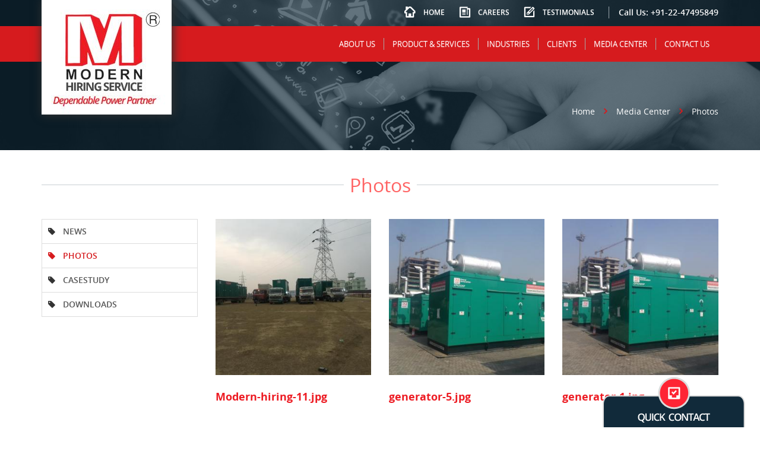

--- FILE ---
content_type: text/html; charset=UTF-8
request_url: https://www.modernhiring.com/photos/
body_size: 11003
content:
<!DOCTYPE html>
<html lang="en">
<head>
<meta http-equiv="X-UA-Compatible" content="IE=edge">
<meta name="viewport" content="width=device-width, initial-scale=1">
<meta http-equiv="Content-Type" content="text/html; charset=utf-8" />
<title>
Photos / Images - silent Power Generators, Diesel generator set</title>
<meta name="description" content="Photos / Images - Power Generators, Diesel generator set, silent generators"  />
<meta name="keywords" content="Power Generators images, Diesel generator set photo, silent generators images" />
<meta name="robots" content="INDEX,FOLLOW" />
<link rel="icon" href="https://www.modernhiring.com/favicon.ico" type="image/x-icon" />

<style type="text/css">
.sr-only,img{border:0}button,h2,h3,h4,input,textarea{color:inherit;font-family:inherit}.btn,.carousel-control,.inner-box{text-align:center}.btn,img{vertical-align:middle}html{font-family:sans-serif;font-size:10px}header,nav,section{display:block}a{background-color:transparent;text-decoration:none}.form-control,body{background-color:#fff}button,input,textarea{margin:0;font-style:inherit;font-variant:inherit;font-weight:inherit;color:inherit}button{overflow:visible;text-transform:none}button,html input[type=button]{-webkit-appearance:button}textarea{overflow:auto}@font-face{font-family:'Glyphicons Halflings';src:url(https://www.modernhiring.com/application/themes/modern_hiring/style/fonts/glyphicons-halflings-regular.eot?#iefix) format('embedded-opentype'),url(https://www.modernhiring.com/application/themes/modern_hiring/style/fonts/glyphicons-halflings-regular.woff2) format('woff2'),url(https://www.modernhiring.com/application/themes/modern_hiring/style/fonts/glyphicons-halflings-regular.woff) format('woff'),url(https://www.modernhiring.com/application/themes/modern_hiring/style/fonts/glyphicons-halflings-regular.ttf) format('truetype'),url(https://www.modernhiring.com/application/themes/modern_hiring/style/fonts/glyphicons-halflings-regular.svg#glyphicons_halflingsregular) format('svg')}.glyphicon{position:relative;top:1px;display:inline-block;font-family:'Glyphicons Halflings';font-style:normal;font-weight:400;line-height:1;-webkit-font-smoothing:antialiased}.glyphicon-chevron-left::before{content:'\e079'}.glyphicon-chevron-right::before{content:'\e080'}*,::after,::before{box-sizing:border-box}body{margin:0;font-size:14px;line-height:1.42857143;color:#333}button,input,textarea{font-size:inherit;line-height:inherit}.carousel-inner>.item>img,.img-responsive{display:block;max-width:100%;height:auto}.sr-only{position:absolute;width:1px;height:1px;padding:0;margin:-1px;overflow:hidden;clip:rect(0 0 0 0)}h2,h3,h4,ol,ul{margin-bottom:10px}h2,h3,h4{font-weight:500;line-height:1.1}h2,h3{margin-top:20px}h4{margin-top:10px}.page-header{border-bottom-width:1px;border-bottom-color:#eee}ol,ul{margin-top:0}.container{padding-right:15px;padding-left:15px;margin-right:auto;margin-left:auto}@media (min-width:768px){.container{width:750px}}@media (min-width:992px){.container{width:970px}}@media (min-width:1200px){.container{width:1170px}}.row{margin-right:-15px;margin-left:-15px}.col-lg-12,.col-lg-6,.col-md-12,.col-md-6,.col-sm-12,.col-sm-6,.col-xs-12,.col-xs-6{position:relative;min-height:1px;padding-right:15px;padding-left:15px}.btn,.form-control{padding:6px 12px;font-size:14px;line-height:1.42857143;background-image:none}.col-xs-12,.col-xs-6{float:left}.col-xs-12{width:100%}.col-xs-6{width:50%}@media (min-width:768px){.col-sm-12,.col-sm-6{float:left}.col-sm-12{width:100%}.col-sm-6{width:50%}}@media (min-width:992px){.col-md-12,.col-md-6{float:left}.col-md-12{width:100%}.col-md-6{width:50%}}@media (min-width:1200px){.col-lg-12,.col-lg-6{float:left}.col-lg-12{width:100%}.col-lg-6{width:50%}}.form-control{display:block;width:100%;height:34px;color:#555;border:1px solid #ccc;-webkit-box-shadow:rgba(0,0,0,.0745098) 0 1px 1px inset;box-shadow:rgba(0,0,0,.0745098) 0 1px 1px inset;border-radius:4px}.form-control::-webkit-input-placeholder{color:#999}textarea.form-control{height:auto}.form-group{margin-bottom:15px}.btn,.nav{margin-bottom:0}.btn{display:inline-block;font-weight:400;white-space:nowrap;border:1px solid transparent;border-radius:4px}.btn-sm{font-size:12px;line-height:1.5;border-radius:3px}.collapse{display:none}.nav>li,.nav>li>a{display:block;position:relative}.nav{padding-left:0;list-style:none}.nav>li>a{padding:10px 15px}.navbar{position:relative;min-height:50px;border:1px solid transparent}.navbar-collapse{padding-right:15px;padding-left:15px;overflow-x:visible;border-top-width:1px;border-top-style:solid;border-top-color:transparent;-webkit-box-shadow:rgba(255,255,255,.0980392) 0 1px 0 inset;box-shadow:rgba(255,255,255,.0980392) 0 1px 0 inset}@media (min-width:768px){.navbar{border-radius:4px}.navbar-header{float:left}.navbar-collapse{width:auto;border-top-width:0;-webkit-box-shadow:none;box-shadow:none}.navbar-collapse.collapse{padding-bottom:0;display:block!important;height:auto!important;overflow:visible!important}}.navbar-toggle{float:right;margin-top:8px;margin-right:15px;margin-bottom:8px;background-color:transparent;background-image:none;border:1px solid transparent;border-radius:4px}.navbar-toggle .icon-bar{display:block;width:22px;height:2px;border-radius:1px}.navbar-toggle .icon-bar+.icon-bar{margin-top:4px}.navbar-nav{margin:7.5px -15px}.navbar-nav>li>a{padding-top:10px;padding-bottom:10px;line-height:20px}@media (min-width:768px){.navbar-toggle{display:none}.navbar-nav{float:left;margin:0}.navbar-nav>li{float:left}.navbar-nav>li>a{padding-top:15px;padding-bottom:15px}}.carousel{position:relative}.carousel-inner{position:relative;width:100%;overflow:hidden}.carousel-inner>.item{position:relative;display:none}.carousel-inner>.item>img{line-height:1}@media not all,(-webkit-transform-3d){.carousel-inner>.item{-webkit-backface-visibility:hidden;-webkit-perspective:1000px}.carousel-inner>.item.active{left:0;-webkit-transform:translate3d(0,0,0)}}.carousel-inner>.active{display:block;left:0}.carousel-control{position:absolute;bottom:0;left:0;font-size:20px;color:#fff;opacity:.5}.carousel-control.left{background-image:linear-gradient(to right,rgba(0,0,0,.498039) 0,rgba(0,0,0,0) 100%);background-repeat:repeat no-repeat}.carousel-control.right{left:auto;background-image:linear-gradient(to right,rgba(0,0,0,0) 0,rgba(0,0,0,.498039) 100%);background-repeat:repeat no-repeat}#bs-example-navbar-collapse-0 ul li a,#bs-example-navbar-collapse-0 ul li+li a,#main-background,.inner-box{background-repeat:no-repeat no-repeat}.carousel-control .glyphicon-chevron-left,.carousel-control .glyphicon-chevron-right{position:absolute;top:50%;z-index:5;display:inline-block;margin-top:-10px}.carousel-control .glyphicon-chevron-left{left:50%;margin-left:-10px}.carousel-control .glyphicon-chevron-right{right:50%;margin-right:-10px}.carousel-indicators{position:absolute;bottom:10px;left:50%;z-index:15;width:60%;padding-left:0;margin-left:-30%;text-align:center;list-style:none}.carousel-indicators li{display:inline-block;text-indent:-999px;border:1px solid #fff;border-radius:10px}.carousel-indicators .active{width:12px;height:12px;margin:0;background-color:#fff}.carousel-caption{z-index:10;padding-top:20px;padding-bottom:20px;color:#fff}@media screen and (min-width:768px){.carousel-control .glyphicon-chevron-left,.carousel-control .glyphicon-chevron-right{width:30px;height:30px;margin-top:-15px;font-size:30px}.carousel-control .glyphicon-chevron-left{margin-left:-15px}.carousel-control .glyphicon-chevron-right{margin-right:-15px}.carousel-caption{right:20%;left:20%;padding-bottom:30px}.carousel-indicators{bottom:20px}}.container::after,.container::before,.nav::after,.nav::before,.navbar-collapse::after,.navbar-collapse::before,.navbar-header::after,.navbar-header::before,.navbar::after,.navbar::before,.row::after,.row::before{display:table;content:' '}.container::after,.nav::after,.navbar-collapse::after,.navbar-header::after,.navbar::after,.row::after{clear:both}.pull-right{float:right!important}.pull-left{float:left!important}@media (max-width:767px){.hidden-xs{display:none!important}}@media (max-width:991px) and (min-width:768px){.hidden-sm{display:none!important}}.btn-primary{color:#fff;text-shadow:rgba(0,0,0,.2) 0 -1px 0;-webkit-box-shadow:rgba(255,255,255,.14902) 0 1px 0 inset,rgba(0,0,0,.0745098) 0 1px 1px;box-shadow:rgba(255,255,255,.14902) 0 1px 0 inset,rgba(0,0,0,.0745098) 0 1px 1px;background-image:none;border-radius:0}.navbar-nav>li>a{text-shadow:rgba(255,255,255,.247059) 0 1px 0}@font-face{font-family:open_sansregular;src:url(https://www.modernhiring.com/application/themes/modern_hiring/style/fonts/opensans-regular-webfont.eot?#iefix) format('embedded-opentype'),url(https://www.modernhiring.com/application/themes/modern_hiring/style/fonts/opensans-regular-webfont.woff) format('woff'),url(https://www.modernhiring.com/application/themes/modern_hiring/style/fonts/opensans-regular-webfont.ttf) format('truetype'),url(https://www.modernhiring.com/application/themes/modern_hiring/style/fonts/opensans-regular-webfont.svg#open_sansregular) format('svg');font-weight:400;font-style:normal}@font-face{font-family:open_sanssemibold;src:url(https://www.modernhiring.com/application/themes/modern_hiring/style/fonts/opensans-semibold-webfont.eot?#iefix) format('embedded-opentype'),url(https://www.modernhiring.com/application/themes/modern_hiring/style/fonts/opensans-semibold-webfont.woff2) format('woff2'),url(https://www.modernhiring.com/application/themes/modern_hiring/style/fonts/opensans-semibold-webfont.woff) format('woff'),url(https://www.modernhiring.com/application/themes/modern_hiring/style/fonts/opensans-semibold-webfont.ttf) format('truetype'),url(https://www.modernhiring.com/application/themes/modern_hiring/style/fonts/opensans-semibold-webfont.svg#open_sanssemibold) format('svg');font-weight:400;font-style:normal}@font-face{font-family:open_sansbold;src:url(https://www.modernhiring.com/application/themes/modern_hiring/style/fonts/opensans-bold-webfont.eot?#iefix) format('embedded-opentype'),url(https://www.modernhiring.com/application/themes/modern_hiring/style/fonts/opensans-bold-webfont.woff2) format('woff2'),url(https://www.modernhiring.com/application/themes/modern_hiring/style/fonts/opensans-bold-webfont.woff) format('woff'),url(https://www.modernhiring.com/application/themes/modern_hiring/style/fonts/opensans-bold-webfont.ttf) format('truetype'),url(https://www.modernhiring.com/application/themes/modern_hiring/style/fonts/opensans-bold-webfont.svg#open_sansbold) format('svg');font-weight:400;font-style:normal}body{font-family:open_sansregular}h2{font-size:26px}h3{font-size:24px}p{margin:0 0 10px}.mar_b_10{margin-bottom:10px}.page-header{border-bottom-style:none;margin:0;padding-bottom:0}a.logo{position:absolute;left:15px;z-index:99;box-shadow:#333 2px 0 15px 1px}.top-contact{margin-top:13px;margin-bottom:0}.top-contact a,.top-contact h3{font-family:open_sanssemibold;color:#fff;font-size:14px;margin:0}#bs-example-navbar-collapse-0{margin-top:10px}.navbar.pull-right.topmenu{min-height:44px}#bs-example-navbar-collapse-0 ul li a{color:#fff;font-family:open_sanssemibold;font-size:12px;text-transform:uppercase;padding:0 24px 0 32px;background-image:url(https://www.modernhiring.com/application/themes/modern_hiring/style/images/home-icon.png);background-position:0 0}#bs-example-navbar-collapse-0 ul li+li a{background-image:url(https://www.modernhiring.com/application/themes/modern_hiring/style/images/career_top.png);background-position:0 0}#bs-example-navbar-collapse-0 ul li+li+li a{background-image:url(https://www.modernhiring.com/application/themes/modern_hiring/style/images/rfi.png);background-position:0 0;background-repeat:no-repeat no-repeat}#bs-example-navbar-collapse-0 ul li:last-child{border-right-width:1px;border-right-style:solid;border-right-color:#9ca6ad}#main-background{background-image:url(https://www.modernhiring.com/application/themes/modern_hiring/style/images/modern-background.jpg);background-color:#0d1e28;z-index:99;background-position:50% 0;position:relative;top:0;margin:0}#main-header{z-index:999;position:absolute;top:0;width:100%}#main-header .container,.featured-product .featured_inner,.immediate-box{position:relative}#main-background .carousel-indicators{bottom:21%}.carousel{top:0;left:0;margin:0}.immediate-box{display:block;width:100%;z-index:999;left:0;margin-top:-160px}.inner-box{padding:10px 10px 10px 0;background-image:url(https://www.modernhiring.com/application/themes/modern_hiring/style/images/content-back-img.jpg);background-size:cover;border:1px solid #e5e3e1;background-position:50% 50%}.inner-box h2{margin-top:17px;margin-bottom:13px}.inner-box h3,.inner-box h4{color:#112a3a;font-family:open_sansbold;font-size:19px;line-height:19px}.button,.page-header h2{text-align:center;font-family:open_sanssemibold}.page-header h2{background-image:url(https://www.modernhiring.com/application/themes/modern_hiring/style/images/back-line.jpg);background-attachment:scroll;background-color:rgba(0,0,0,0);font-size:28px;display:inline-block;margin-top:35px;margin-bottom:35px;padding:0;width:100%;background-position:0 50%;background-repeat:repeat no-repeat}#homeevent,.button,.page-header span{background-color:#fff}#homeproduct h2 a,.button{display:block}.page-header span{text-align:center;padding:0 10px}a,h2{color:#ff6464}.button{border:2px solid #839098;color:#e02121;margin:1px auto;padding:6px;width:105px}#homenews .item h2{font-size:15px;font-family:open_sansbold;line-height:18px;margin:10px 0 5px}#homenews .item h2 a{font-weight:400;color:#4b5b6d;text-transform:uppercase;line-height:21px}#homenews .item img{border:1px solid #eee}#homenews .description p{color:#252626;font-size:14px}#homeproduct .item h2{border:1px solid #dbdbdb;padding:5px;margin:0 0 7px;font-family:open_sanssemibold}#homeproduct .item h2 a{color:#252626;font-size:15px;padding:8px 20px 8px 40px;background-image:url(https://www.modernhiring.com/application/themes/modern_hiring/style/images/industries-icon.png);background-position:10px 10px;background-repeat:no-repeat no-repeat}.description p,p{color:#000;text-align:left}#homeevent{padding:43px 0;border:1px solid #dbdbdb;margin-bottom:60px}.featured-product .featured_inner .image{border:1px solid #ccc}.featured-product .featured_inner .featuredcaption{position:absolute;top:0;left:0;bottom:0;width:100%;height:100%;overflow:hidden;z-index:9}.featured-product .featured_inner .featuredcaption::after{content:' ';position:absolute;width:0;height:0;border-top-width:329px;border-top-style:solid;border-top-color:transparent;border-bottom-width:0;border-bottom-style:solid;border-bottom-color:transparent;border-left-width:470px;border-left-style:solid;border-left-color:#d81d1f;margin-top:-66px}#homefeatured-product{padding-bottom:40px}.feedbackbox{bottom:0;display:inline-block;position:fixed;width:230px;right:35px;z-index:9999}.feedbackbox a{display:block;outline:0;padding-top:15px}.feedbackboxinner{background-image:none;background-attachment:scroll;background-color:#ddd;display:none;padding:20px 5px;text-align:left;width:239px;clear:both;overflow:hidden;background-position:0 0;background-repeat:repeat repeat;border-radius:0}.feedbackboxinner .form-control{border:1px solid #ddd;border-radius:0}.feedbackboxinner .btn-primary{background-color:#af1733;border-color:#af1733}.feedbackboxinner .form-group{margin-bottom:10px}.btn-primary{background-color:#ed1b23;border-color:#ed1b23}.description p{font-family:open_sansregular;font-size:14px}h2 a{color:#ed1b23;font-family:open_sansbold;font-size:18px}p{font-family:open_sansregular;font-size:14px;line-height:20px;margin-top:10px}.btn-sm{padding:7px 50px;font-family:open_sansbold;text-shadow:none;text-transform:uppercase;font-style:normal}.image{border:1px solid #ccc}.featured-image{background-image:url(https://www.modernhiring.com/application/themes/modern_hiring/style/images/featured-img.png);position:absolute;top:16%;left:20px;height:30px;width:30px;z-index:9;background-repeat:no-repeat no-repeat}.carousel-indicators li,.header-menu,.navbar-toggle,.simple-menu,.simple-menu .navbar-collapse{position:relative}.header-menu,.simple-menu .navbar-toggle{background-image:none;background-attachment:scroll;background-position:0 0;background-repeat:repeat repeat}h4{color:#ff6464;font-size:20px}.header-menu{background-color:#d61b1e;clear:both;padding:0;top:0;width:100%}.carousel-indicators li.active::after,.carousel-indicators li::after{content:' ';text-align:center;left:2px;top:2px}.simple-menu{z-index:99;border:0;margin:20px 0}.simple-menu .navbar-toggle{background-color:transparent}.simple-menu .navbar-nav>li{padding:0 14px;border-right-width:1px;border-right-style:solid;border-right-color:#a9a9a9}.simple-menu .navbar-nav>li:last-child{border:0;padding-right:0}.simple-menu .navbar-nav>li>a{color:#fff;font-size:13px;font-weight:400;text-transform:uppercase;padding:0}@media (max-width:991px){.simple-menu .navbar-header{float:none}.simple-menu .navbar-toggle{display:block}.simple-menu .navbar-collapse.collapse{display:none!important}#bs-example-navbar-collapse-2{margin:0 -15px;background-color:#e5e5e5}.simple-menu .navbar-nav{margin:0;float:none!important}.simple-menu .navbar-nav>li{float:none;padding:0;z-index:9998}.simple-menu .navbar-nav>li>a{padding:5px 15px;font-size:14px;color:#7b0d0e;border-bottom-width:1px;border-bottom-style:solid;border-bottom-color:#7b0d0e}.simple-menu .navbar-header{padding:0}.simple-menu .navbar-collapse{padding-left:0!important;padding-right:0!important}.simple-menu .navbar-nav>li a{border-bottom-width:1px;border-bottom-style:solid;border-bottom-color:#7b0d0e;text-transform:capitalize}}@media (min-width:992px){.simple-menu .navbar-nav{float:right}.simple-menu .navbar-collapse{padding:0}}.navbar-toggle{padding:0;font-size:18px}@media (max-width:991px) and (min-width:767px){.simple-menu .navbar-toggle{margin-right:0}}.navbar-toggle .icon-bar{background-color:#fff}.simple-menu .navbar-toggle{position:relative;padding:0;font-size:18px;margin-right:0;color:#fff;margin-top:6px;margin-bottom:22px}@media (max-width:991px){body{padding-top:0}a.logo{display:inline-block;float:none;text-align:center;width:100px}a.logo img{width:100%;height:auto}}.topbar-v1{padding:0}.carousel-inner,.carousel-inner>.item{height:100%}.carousel-inner>.item>img{text-align:center;display:block;margin:0 auto}.carousel-indicators li{background-color:#000;width:18px;height:18px;margin:1px}.carousel-indicators li::after{position:absolute;background-color:#b1b1b1;width:12px;height:12px;border:2px solid #000;border-radius:6px}.carousel-indicators li.active{background-color:#ff6464;border:1px solid #000;width:18px;height:18px;margin:0 1px}.carousel-indicators li.active::after{position:absolute;background-color:#ff6464;width:12px;height:12px;border:2px solid #000;border-radius:6px}.carousel-caption{bottom:40px;padding:0;text-shadow:none;background-color:transparent!important}.carousel-control{width:80px;height:80px;background-color:transparent;top:50%;margin-top:-40px;background-image:none!important;z-index:11;text-shadow:none}.carousel-caption{text-align:left;position:absolute;top:35%;left:0;right:0;height:auto!important}.carousel-caption .caption_inner{background-color:#112a3a;width:100%;height:100%;display:block;overflow:hidden;padding:25px}.carousel-caption h2,.carousel-caption h3{background-color:transparent;display:inline-block;float:left;margin:0;text-transform:uppercase;line-height:45px;background-position:initial initial;background-repeat:initial initial;clear:both}.carousel-caption h2{padding:10px 10px 0;font-size:36px;color:#fff}.carousel-caption h3{font-family:open_sansbold;padding:0 10px 10px;font-weight:700;font-size:38px;color:#ff6464}.carousel-control.left{left:0}.carousel-control.right{right:0}.navbar{margin-bottom:0}@media (max-width:1024px){.carousel-caption h2,.carousel-caption h3{font-size:21px;line-height:26px}#main-background .carousel-indicators{bottom:24%}}@media (max-width:768px){.carousel-caption h2,.carousel-caption h3{display:inline-block;clear:both;padding:8px;float:left}.carousel-caption h2{word-break:break-all}.carousel-control,.top-contact{display:none}#main-header{z-index:999;position:relative;top:0;width:100%}#main-background{height:auto;margin-bottom:0;margin-top:6px;z-index:999}.immediate-box{margin-bottom:0;position:static}.inner-box h3,.inner-box h4{font-size:14px}.inner-box{padding:10px}#main-background .carousel-inner{top:0}#main-background .carousel-indicators{bottom:0}.page-header h2{font-size:18px}.featured-product .featured_inner .image{margin-bottom:15px}#homeevent .item img{padding:0;margin-bottom:-15px}.header-menu{background-image:none;background-attachment:scroll;background-color:#d61b1e;clear:both;padding:0;position:relative;top:0;width:100%;margin-top:-1px;background-position:0 0;background-repeat:repeat repeat}#main-background .carousel-inner,.immediate-box{margin-top:0}.simple-menu .navbar-toggle{margin-right:0;color:#000}.simple-menu .navbar-header{padding:12px}#bs-example-navbar-collapse-2{margin:0}.featured-image{top:20%;left:10px;display:none}.simple-menu{z-index:9}#homefeatured-product{padding-bottom:20px}}@media (max-width:480px){.carousel-caption{top:25%}.carousel-caption .caption_inner{padding:0}.carousel-caption h2,.carousel-caption h3{font-size:14px;line-height:19px;padding:2px}}@media (max-width:360px){.carousel-caption{top:25%}.carousel-caption .caption_inner{padding:0}.carousel-caption h2,.carousel-caption h3{font-size:10px;line-height:15px}.carousel-indicators li{background-color:#000;width:12px;height:12px;position:relative;margin:1px}.carousel-indicators li.active{background-color:#ff6464;border:1px solid #000;width:12px;height:12px;margin:0 1px}.carousel-indicators li.active::after,.carousel-indicators li::after{content:' ';position:absolute;text-align:center;left:2px;top:2px;width:6px;height:6px}.carousel-indicators li.active::after{background-color:#ff6464;border:2px solid #000;border-radius:6px}.carousel-indicators li::after{background-color:#b1b1b1;border:2px solid #000;border-radius:6px}}.hvr-underline-from-center{display:inline-block;vertical-align:middle;-webkit-transform:translateZ(0);box-shadow:transparent 0 0 1px;-webkit-backface-visibility:hidden;position:relative;overflow:hidden}.hvr-underline-from-center::before{content:'';position:absolute;z-index:-1;left:50%;right:50%;bottom:0;background-color:#fff;height:2px;background-position:initial initial;background-repeat:initial initial}.carousel,.carousel-caption{background-color:rgba(0,0,0,0);overflow:hidden}.carousel{clear:both}.owl-carousel{display:none;width:100%;position:relative;z-index:1}</style>

<script type="text/javascript">var SITEROOT = 'https://www.modernhiring.com/';var aActiveLanguageUrl = 'en';</script>
</head>
<body>
<header id="main-header">
	<div class="topbar-v1">
    	<div class="container">
    		<div class="row">
            <div class="col-lg-12 col-md-12 col-sm-12 col-xs-12">
 						<a class="logo" href="https://www.modernhiring.com/"><img alt="sitelogo" class="img-responsive" src="https://www.modernhiring.com/media/logo.jpg" /></a>            	<div class="pull-right">
						<div class="top-contact pull-right">
<h3>Call Us: <a href="tel:+912247495849" onclick="ga(&#039;send&#039;, &#039;event&#039;, { eventCategory: &#039;header_8080809310_click&#039;, eventAction: &#039;Click&#039;, eventLabel: &#039;header_8080809310_click&#039;, eventValue: 170});">+91-22-47495849 </a></h3>
</div>
<nav class="navbar pull-right topmenu hidden-sm hidden-xs" ><div class="navbar-collapse" id="bs-example-navbar-collapse-0"><ul class="nav navbar-nav"><li ><a href="https://www.modernhiring.com/"   >Home</a></li><li ><a href="https://www.modernhiring.com/why-modern-hiring/"   >Careers</a></li><li ><a href="https://www.modernhiring.com/testimonials/"   >Testimonials</a></li></ul></div></nav>                </div>
                </div>
    		</div>
    	</div>
    </div>
    <div class="header-menu">
             <div class="container">
            	<div class="row">
                <div class="col-lg-12 col-md-12 col-sm-12 col-xs-12">
                    
<nav id="mainNav" class="simple-menu" >
  <div class="navbar-header">
    <button type="button" class="navbar-toggle" data-toggle="collapse" data-target="#bs-example-navbar-collapse-2"> <span class="sr-only">MenuE1</span> <span class="icon-bar"></span> <span class="icon-bar"></span> <span class="icon-bar"></span> </button>
  </div>
  <div class="collapse navbar-collapse navbar-responsive-collapse" id="bs-example-navbar-collapse-2">
    
<ul class="nav navbar-nav">
    <li ><a href="https://www.modernhiring.com/overview/"   >About Us</a>      </li>
    <li ><a href="https://www.modernhiring.com/product-services/"   >Product & Services</a>      </li>
    <li ><a href="https://www.modernhiring.com/industries/"   >Industries</a>      </li>
    <li ><a href="https://www.modernhiring.com/clients/"   >Clients</a>      </li>
    <li ><a href="https://www.modernhiring.com/news/"   >Media Center</a>      </li>
    <li class="dropdown"><a href="https://www.modernhiring.com/contact-us/"    class="dropdown-toggle ">Contact Us</a><span  data-toggle="dropdown" class="dropicon" > </span>        <ul class="dropdown-menu">
            <li class=""><a  href="https://www.modernhiring.com/pune-contact-us/"  >
                Pune</a>
                              </li>
            <li class=""><a  href="https://www.modernhiring.com/mumbai-contact-us/"  >
                Mumbai</a>
                              </li>
            <li class=""><a  href="https://www.modernhiring.com/chennai-contact-us/"  >
                Chennai</a>
                              </li>
            <li class=""><a  href="https://www.modernhiring.com/delhi-contact-us/"  >
                Delhi</a>
                              </li>
            <li class=""><a  href="https://www.modernhiring.com/goa-contact-us/"  >
                Goa</a>
                              </li>
            <li class=""><a  href="https://www.modernhiring.com/bangalore-contact-us/"  >
                Bangalore</a>
                              </li>
            <li class=""><a  href="https://www.modernhiring.com/kochin-contact-us/"  >
                Kochin</a>
                              </li>
            <li class=""><a  href="https://www.modernhiring.com/visakhapatnam-contact-us/"  >
                Visakhapatnam</a>
                              </li>
            <li class=""><a  href="https://www.modernhiring.com/hyderabad-contact-us/"  >
                Hyderabad</a>
                              </li>
            <li class=""><a  href="https://www.modernhiring.com/raipur-contact-us/"  >
                Raipur</a>
                              </li>
            <li class=""><a  href="https://www.modernhiring.com/nagpur-contact-us/"  >
                Nagpur</a>
                              </li>
            <li class=""><a  href="https://www.modernhiring.com/indore-contact-us/"  >
                Indore</a>
                              </li>
            <li class=""><a  href="https://www.modernhiring.com/lucknow-contact-us/"  >
                Lucknow</a>
                              </li>
            <li class=""><a  href="https://www.modernhiring.com/guwahati-contact-us/"  >
                Guwahati</a>
                              </li>
            <li class=""><a  href="https://www.modernhiring.com/kolkata-contact-us/"  >
                Kolkata</a>
                              </li>
            <li class=""><a  href="https://www.modernhiring.com/bhubaneshwar-contact-us/"  >
                Bhubaneshwar</a>
                              </li>
            <li class=""><a  href="https://www.modernhiring.com/ahmedabad-contact-us/"  >
                Ahmedabad</a>
                              </li>
          </ul>
      </li>
  </ul>
  </div>
</nav>
                </div>
                </div>
         </div>  
    </div>
</header>
<div class="container-fluid">
  <div class="row">
       <div class="inner-back-image"><div id="10_3" class="carousel slide" data-ride="carousel" data-interval="1000">
    <div class="carousel-inner" role="listbox">            <div class="item active"> <img alt="Banner1"  title="Banner1" src="https://www.modernhiring.com/media/mediacenter.jpg"  width="1500" height="300"/>
                              </div>
          </div>
  </div>
</div>
  </div>
  </div>
<div class="container">
<div class="row">
 	<div class="col-xs-12 col-sm-12 col-md-12 col-lg-12">
      <div class="breadcrumb"><li><a href="https://www.modernhiring.com/">Home</a></li><li><a href="https://www.modernhiring.com/center/">Media Center</a></li><li class='act1'><a href="https://www.modernhiring.com/photos/">Photos</a></li></div>    </div>	
   <div class="col-xs-12 col-sm-12 col-md-12 col-lg-12">
    <div class="page-header"><h1><span>Photos</span></h1></div>
	</div>
  	 
    <div class="col-xs-12 col-sm-3 col-md-3 col-lg-3">	
	  <!--<h2>Media Center</h2>-->
      
   <div class="row">
   	<div class="col-xs-12 col-sm-12 col-md-12 col-lg-12">
      <div class="about-sidelist pad_l_0">
	  <div class="list-group">					<a href="https://www.modernhiring.com/news/" class="list-group-item ">
					 News</a>					<a href="https://www.modernhiring.com/photos/" class="list-group-item active">
					 Photos</a>					<a href="https://www.modernhiring.com/casestudy/" class="list-group-item ">
					 Casestudy</a>					<a href="https://www.modernhiring.com/downloads/" class="list-group-item ">
					 Downloads</a>	</div>
    </div>
	</div>
   </div>
	
	</div>
		 
    <div class="col-xs-12 col-sm-9 col-md-9 col-lg-9"><div class="row">
	<div class="col-sm-12 col-md-12 col-lg-12">
		<div  id="Thumbnail">	
					<div class="row">
		<div class="col-sm-4 col-md-4 col-lg-4 mar_b_30">
					 <a href="https://www.modernhiring.com/media/cache/Modern-hiring-11_1500x1000.jpg" title="Modern-hiring-11.jpg"><img  src="https://www.modernhiring.com/media/cache/Modern-hiring-11_324x324.jpg"  alt="Modern-hiring-11.jpg"  title="Modern-hiring-11.jpg"  width="324" height="324"  class="img-responsive"/>

					</a><h2><a href="https://www.modernhiring.com/media/cache/Modern-hiring-11_1500x1000.jpg" title="Modern-hiring-11.jpg">Modern-hiring-11.jpg</a></h2>
			</div>
            			
			
		<div class="col-sm-4 col-md-4 col-lg-4 mar_b_30">
					 <a href="https://www.modernhiring.com/media/cache/generator-5_1500x1000.jpg" title="generator-5.jpg"><img  src="https://www.modernhiring.com/media/cache/generator-5_324x324.jpg"  alt="generator-5.jpg"  title="generator-5.jpg"  width="324" height="324"  class="img-responsive"/>

					</a><h2><a href="https://www.modernhiring.com/media/cache/generator-5_1500x1000.jpg" title="generator-5.jpg">generator-5.jpg</a></h2>
			</div>
            			
			
		<div class="col-sm-4 col-md-4 col-lg-4 mar_b_30">
					 <a href="https://www.modernhiring.com/media/cache/generator-1_1500x1000.jpg" title="generator-1.jpg"><img  src="https://www.modernhiring.com/media/cache/generator-1_324x324.jpg"  alt="generator-1.jpg"  title="generator-1.jpg"  width="324" height="324"  class="img-responsive"/>

					</a><h2><a href="https://www.modernhiring.com/media/cache/generator-1_1500x1000.jpg" title="generator-1.jpg">generator-1.jpg</a></h2>
			</div>
            <div class='col-sm-12'></div>			
			
		<div class="col-sm-4 col-md-4 col-lg-4 mar_b_30">
					 <a href="https://www.modernhiring.com/media/cache/generator-2_1500x1000.jpg" title="generator-2.jpg"><img  src="https://www.modernhiring.com/media/cache/generator-2_324x324.jpg"  alt="generator-2.jpg"  title="generator-2.jpg"  width="324" height="324"  class="img-responsive"/>

					</a><h2><a href="https://www.modernhiring.com/media/cache/generator-2_1500x1000.jpg" title="generator-2.jpg">generator-2.jpg</a></h2>
			</div>
            			
			
		<div class="col-sm-4 col-md-4 col-lg-4 mar_b_30">
					 <a href="https://www.modernhiring.com/media/cache/generator-4_1500x1000.jpg" title="generator-4.jpg"><img  src="https://www.modernhiring.com/media/cache/generator-4_324x324.jpg"  alt="generator-4.jpg"  title="generator-4.jpg"  width="324" height="324"  class="img-responsive"/>

					</a><h2><a href="https://www.modernhiring.com/media/cache/generator-4_1500x1000.jpg" title="generator-4.jpg">generator-4.jpg</a></h2>
			</div>
            			
			
		<div class="col-sm-4 col-md-4 col-lg-4 mar_b_30">
					 <a href="https://www.modernhiring.com/media/cache/Diesel-generator-16_1500x1000.jpg" title="Diesel-generator-16.jpg"><img  src="https://www.modernhiring.com/media/cache/Diesel-generator-16_324x324.jpg"  alt="Diesel-generator-16.jpg"  title="Diesel-generator-16.jpg"  width="324" height="324"  class="img-responsive"/>

					</a><h2><a href="https://www.modernhiring.com/media/cache/Diesel-generator-16_1500x1000.jpg" title="Diesel-generator-16.jpg">Diesel-generator-16.jpg</a></h2>
			</div>
            <div class='col-sm-12'></div>			
			
		<div class="col-sm-4 col-md-4 col-lg-4 mar_b_30">
					 <a href="https://www.modernhiring.com/media/cache/DG-rental_1500x1000.jpg" title="DG-rental.jpg"><img  src="https://www.modernhiring.com/media/cache/DG-rental_324x324.jpg"  alt="DG-rental.jpg"  title="DG-rental.jpg"  width="324" height="324"  class="img-responsive"/>

					</a><h2><a href="https://www.modernhiring.com/media/cache/DG-rental_1500x1000.jpg" title="DG-rental.jpg">DG-rental.jpg</a></h2>
			</div>
            			
			
		<div class="col-sm-4 col-md-4 col-lg-4 mar_b_30">
					 <a href="https://www.modernhiring.com/media/cache/generator-3_1500x1000.jpg" title="generator-3.jpg"><img  src="https://www.modernhiring.com/media/cache/generator-3_324x324.jpg"  alt="generator-3.jpg"  title="generator-3.jpg"  width="324" height="324"  class="img-responsive"/>

					</a><h2><a href="https://www.modernhiring.com/media/cache/generator-3_1500x1000.jpg" title="generator-3.jpg">generator-3.jpg</a></h2>
			</div>
            			
			
		<div class="col-sm-4 col-md-4 col-lg-4 mar_b_30">
					 <a href="https://www.modernhiring.com/media/cache/250kva_DG_rental_1500x1000.jpg" title="250kva_DG_rental.jpg"><img  src="https://www.modernhiring.com/media/cache/250kva_DG_rental_324x324.jpg"  alt="250kva_DG_rental.jpg"  title="250kva_DG_rental.jpg"  width="324" height="324"  class="img-responsive"/>

					</a><h2><a href="https://www.modernhiring.com/media/cache/250kva_DG_rental_1500x1000.jpg" title="250kva_DG_rental.jpg">250kva_DG_rental.jpg</a></h2>
			</div>
            <div class='col-sm-12'></div>			
			
		<div class="col-sm-4 col-md-4 col-lg-4 mar_b_30">
					 <a href="https://www.modernhiring.com/media/cache/Power-rental_1500x1000.jpg" title="Power-rental.jpg"><img  src="https://www.modernhiring.com/media/cache/Power-rental_324x324.jpg"  alt="Power-rental.jpg"  title="Power-rental.jpg"  width="324" height="324"  class="img-responsive"/>

					</a><h2><a href="https://www.modernhiring.com/media/cache/Power-rental_1500x1000.jpg" title="Power-rental.jpg">Power-rental.jpg</a></h2>
			</div>
            			
			
		<div class="col-sm-4 col-md-4 col-lg-4 mar_b_30">
					 <a href="https://www.modernhiring.com/media/cache/Diesel-generator-15_1500x1000.jpg" title="Diesel-generator-15.jpg"><img  src="https://www.modernhiring.com/media/cache/Diesel-generator-15_324x324.jpg"  alt="Diesel-generator-15.jpg"  title="Diesel-generator-15.jpg"  width="324" height="324"  class="img-responsive"/>

					</a><h2><a href="https://www.modernhiring.com/media/cache/Diesel-generator-15_1500x1000.jpg" title="Diesel-generator-15.jpg">Diesel-generator-15.jpg</a></h2>
			</div>
            			
			
		<div class="col-sm-4 col-md-4 col-lg-4 mar_b_30">
					 <a href="https://www.modernhiring.com/media/cache/3MW-415-event-power_1500x1000.jpg" title="3MW - 415 Event Power"><img  src="https://www.modernhiring.com/media/cache/3MW-415-event-power_324x324.jpg"  alt="3MW - 415 Event Power"  title="3MW - 415 Event Power"  width="324" height="324"  class="img-responsive"/>

					</a><h2><a href="https://www.modernhiring.com/media/cache/3MW-415-event-power_1500x1000.jpg" title="3MW - 415 Event Power">3MW - 415 Event Power</a></h2>
			</div>
            <div class='col-sm-12'></div>			
			
		<div class="col-sm-4 col-md-4 col-lg-4 mar_b_30">
					 <a href="https://www.modernhiring.com/media/cache/50Hz_DG_rental__1500x1000.jpg" title="50Hz_DG_rental_.jpg"><img  src="https://www.modernhiring.com/media/cache/50Hz_DG_rental__324x324.jpg"  alt="50Hz_DG_rental_.jpg"  title="50Hz_DG_rental_.jpg"  width="324" height="324"  class="img-responsive"/>

					</a><h2><a href="https://www.modernhiring.com/media/cache/50Hz_DG_rental__1500x1000.jpg" title="50Hz_DG_rental_.jpg">50Hz_DG_rental_.jpg</a></h2>
			</div>
            			
			
		<div class="col-sm-4 col-md-4 col-lg-4 mar_b_30">
					 <a href="https://www.modernhiring.com/media/cache/Diesel-generator-20_1500x1000.jpg" title="Diesel-generator-20.jpg"><img  src="https://www.modernhiring.com/media/cache/Diesel-generator-20_324x324.jpg"  alt="Diesel-generator-20.jpg"  title="Diesel-generator-20.jpg"  width="324" height="324"  class="img-responsive"/>

					</a><h2><a href="https://www.modernhiring.com/media/cache/Diesel-generator-20_1500x1000.jpg" title="Diesel-generator-20.jpg">Diesel-generator-20.jpg</a></h2>
			</div>
            			
			
		<div class="col-sm-4 col-md-4 col-lg-4 mar_b_30">
					 <a href="https://www.modernhiring.com/media/cache/Diesel-generator-18_1500x1000.jpg" title="Diesel-generator-18.jpg"><img  src="https://www.modernhiring.com/media/cache/Diesel-generator-18_324x324.jpg"  alt="Diesel-generator-18.jpg"  title="Diesel-generator-18.jpg"  width="324" height="324"  class="img-responsive"/>

					</a><h2><a href="https://www.modernhiring.com/media/cache/Diesel-generator-18_1500x1000.jpg" title="Diesel-generator-18.jpg">Diesel-generator-18.jpg</a></h2>
			</div>
            <div class='col-sm-12'></div>			
			
		<div class="col-sm-4 col-md-4 col-lg-4 mar_b_30">
					 <a href="https://www.modernhiring.com/media/cache/event_rental-125kva_1500x1000.jpg" title="Event Rental 125kVA"><img  src="https://www.modernhiring.com/media/cache/event_rental-125kva_324x324.jpg"  alt="Event Rental 125kVA"  title="Event Rental 125kVA"  width="324" height="324"  class="img-responsive"/>

					</a><h2><a href="https://www.modernhiring.com/media/cache/event_rental-125kva_1500x1000.jpg" title="Event Rental 125kVA">Event Rental 125kVA</a></h2>
			</div>
            			
			
		<div class="col-sm-4 col-md-4 col-lg-4 mar_b_30">
					 <a href="https://www.modernhiring.com/media/cache/Diesel-generator-17_1500x1000.jpg" title="Diesel-generator-17.jpg"><img  src="https://www.modernhiring.com/media/cache/Diesel-generator-17_324x324.jpg"  alt="Diesel-generator-17.jpg"  title="Diesel-generator-17.jpg"  width="324" height="324"  class="img-responsive"/>

					</a><h2><a href="https://www.modernhiring.com/media/cache/Diesel-generator-17_1500x1000.jpg" title="Diesel-generator-17.jpg">Diesel-generator-17.jpg</a></h2>
			</div>
            			
			
		<div class="col-sm-4 col-md-4 col-lg-4 mar_b_30">
					 <a href="https://www.modernhiring.com/media/cache/Diesel-generator-14_1500x1000.jpg" title="Diesel-generator-14.jpg"><img  src="https://www.modernhiring.com/media/cache/Diesel-generator-14_324x324.jpg"  alt="Diesel-generator-14.jpg"  title="Diesel-generator-14.jpg"  width="324" height="324"  class="img-responsive"/>

					</a><h2><a href="https://www.modernhiring.com/media/cache/Diesel-generator-14_1500x1000.jpg" title="Diesel-generator-14.jpg">Diesel-generator-14.jpg</a></h2>
			</div>
            <div class='col-sm-12'></div>			
			
		<div class="col-sm-4 col-md-4 col-lg-4 mar_b_30">
					 <a href="https://www.modernhiring.com/media/cache/Diesel-generator-13_1500x1000.jpg" title="Diesel-generator-13.jpg"><img  src="https://www.modernhiring.com/media/cache/Diesel-generator-13_324x324.jpg"  alt="Diesel-generator-13.jpg"  title="Diesel-generator-13.jpg"  width="324" height="324"  class="img-responsive"/>

					</a><h2><a href="https://www.modernhiring.com/media/cache/Diesel-generator-13_1500x1000.jpg" title="Diesel-generator-13.jpg">Diesel-generator-13.jpg</a></h2>
			</div>
            			
			
		<div class="col-sm-4 col-md-4 col-lg-4 mar_b_30">
					 <a href="https://www.modernhiring.com/media/cache/6.3MVA-Transformer-31_1500x1000.jpg" title="6.3MVA Transformer Rental"><img  src="https://www.modernhiring.com/media/cache/6.3MVA-Transformer-31_324x324.jpg"  alt="6.3MVA Transformer Rental"  title="6.3MVA Transformer Rental"  width="324" height="324"  class="img-responsive"/>

					</a><h2><a href="https://www.modernhiring.com/media/cache/6.3MVA-Transformer-31_1500x1000.jpg" title="6.3MVA Transformer Rental">6.3MVA Transformer Rental</a></h2>
			</div>
            			
			
		<div class="col-sm-4 col-md-4 col-lg-4 mar_b_30">
					 <a href="https://www.modernhiring.com/media/cache/Diesel-generator-2_1500x1000.jpg" title="Diesel-generator-2.jpg"><img  src="https://www.modernhiring.com/media/cache/Diesel-generator-2_324x324.jpg"  alt="Diesel-generator-2.jpg"  title="Diesel-generator-2.jpg"  width="324" height="324"  class="img-responsive"/>

					</a><h2><a href="https://www.modernhiring.com/media/cache/Diesel-generator-2_1500x1000.jpg" title="Diesel-generator-2.jpg">Diesel-generator-2.jpg</a></h2>
			</div>
            <div class='col-sm-12'></div>			
			
		<div class="col-sm-4 col-md-4 col-lg-4 mar_b_30">
					 <a href="https://www.modernhiring.com/media/cache/Diesel-generator-12_1500x1000.jpg" title="Diesel-generator-12.jpg"><img  src="https://www.modernhiring.com/media/cache/Diesel-generator-12_324x324.jpg"  alt="Diesel-generator-12.jpg"  title="Diesel-generator-12.jpg"  width="324" height="324"  class="img-responsive"/>

					</a><h2><a href="https://www.modernhiring.com/media/cache/Diesel-generator-12_1500x1000.jpg" title="Diesel-generator-12.jpg">Diesel-generator-12.jpg</a></h2>
			</div>
            			
			
		<div class="col-sm-4 col-md-4 col-lg-4 mar_b_30">
					 <a href="https://www.modernhiring.com/media/cache/Diesel-generator-1_1500x1000.jpg" title="Diesel-generator-1.jpg"><img  src="https://www.modernhiring.com/media/cache/Diesel-generator-1_324x324.jpg"  alt="Diesel-generator-1.jpg"  title="Diesel-generator-1.jpg"  width="324" height="324"  class="img-responsive"/>

					</a><h2><a href="https://www.modernhiring.com/media/cache/Diesel-generator-1_1500x1000.jpg" title="Diesel-generator-1.jpg">Diesel-generator-1.jpg</a></h2>
			</div>
            			
			
		<div class="col-sm-4 col-md-4 col-lg-4 mar_b_30">
					 <a href="https://www.modernhiring.com/media/cache/Diesel-generator-10_1500x1000.jpg" title="Diesel-generator-10.jpg"><img  src="https://www.modernhiring.com/media/cache/Diesel-generator-10_324x324.jpg"  alt="Diesel-generator-10.jpg"  title="Diesel-generator-10.jpg"  width="324" height="324"  class="img-responsive"/>

					</a><h2><a href="https://www.modernhiring.com/media/cache/Diesel-generator-10_1500x1000.jpg" title="Diesel-generator-10.jpg">Diesel-generator-10.jpg</a></h2>
			</div>
            <div class='col-sm-12'></div>			
			
		<div class="col-sm-4 col-md-4 col-lg-4 mar_b_30">
					 <a href="https://www.modernhiring.com/media/cache/Diesel-generator-11_1500x1000.jpg" title="Diesel-generator-11.jpg"><img  src="https://www.modernhiring.com/media/cache/Diesel-generator-11_324x324.jpg"  alt="Diesel-generator-11.jpg"  title="Diesel-generator-11.jpg"  width="324" height="324"  class="img-responsive"/>

					</a><h2><a href="https://www.modernhiring.com/media/cache/Diesel-generator-11_1500x1000.jpg" title="Diesel-generator-11.jpg">Diesel-generator-11.jpg</a></h2>
			</div>
            			
			
		<div class="col-sm-4 col-md-4 col-lg-4 mar_b_30">
					 <a href="https://www.modernhiring.com/media/cache/Lightingtower1_1500x1000.jpg" title="Mobile Lighting tower"><img  src="https://www.modernhiring.com/media/cache/Lightingtower1_324x324.jpg"  alt="Mobile Lighting tower Rental"  title="Mobile Lighting tower"  width="324" height="324"  class="img-responsive"/>

					</a><h2><a href="https://www.modernhiring.com/media/cache/Lightingtower1_1500x1000.jpg" title="Mobile Lighting tower">Mobile Lighting tower</a></h2>
			</div>
            			
			
		<div class="col-sm-4 col-md-4 col-lg-4 mar_b_30">
					 <a href="https://www.modernhiring.com/media/cache/Modern_rental_1_1500x1000.jpg" title="Modern Power Rental"><img  src="https://www.modernhiring.com/media/cache/Modern_rental_1_324x324.jpg"  alt="Modern Power Rental"  title="Modern Power Rental"  width="324" height="324"  class="img-responsive"/>

					</a><h2><a href="https://www.modernhiring.com/media/cache/Modern_rental_1_1500x1000.jpg" title="Modern Power Rental">Modern Power Rental</a></h2>
			</div>
            <div class='col-sm-12'></div>			
			
		<div class="col-sm-4 col-md-4 col-lg-4 mar_b_30">
					 <a href="https://www.modernhiring.com/media/cache/Modern_Rental_Power_1500x1000.jpg" title="Modern Rental Power"><img  src="https://www.modernhiring.com/media/cache/Modern_Rental_Power_324x324.jpg"  alt="Modern Rental Power"  title="Modern Rental Power"  width="324" height="324"  class="img-responsive"/>

					</a><h2><a href="https://www.modernhiring.com/media/cache/Modern_Rental_Power_1500x1000.jpg" title="Modern Rental Power">Modern Rental Power</a></h2>
			</div>
            			
			
		<div class="col-sm-4 col-md-4 col-lg-4 mar_b_30">
					 <a href="https://www.modernhiring.com/media/cache/Chiller_Rental-Modern_1500x1000.jpg" title="Chiller Rental Modern"><img  src="https://www.modernhiring.com/media/cache/Chiller_Rental-Modern_324x324.jpg"  alt="Chiller Rental Modern"  title="Chiller Rental Modern"  width="324" height="324"  class="img-responsive"/>

					</a><h2><a href="https://www.modernhiring.com/media/cache/Chiller_Rental-Modern_1500x1000.jpg" title="Chiller Rental Modern">Chiller Rental Modern</a></h2>
			</div>
            			
			
		<div class="col-sm-4 col-md-4 col-lg-4 mar_b_30">
					 <a href="https://www.modernhiring.com/media/cache/DG_with_Chiller_1500x1000.jpg" title="DG with Chiller Rental"><img  src="https://www.modernhiring.com/media/cache/DG_with_Chiller_324x324.jpg"  alt="DG with Chiller Rental"  title="DG with Chiller Rental"  width="324" height="324"  class="img-responsive"/>

					</a><h2><a href="https://www.modernhiring.com/media/cache/DG_with_Chiller_1500x1000.jpg" title="DG with Chiller Rental">DG with Chiller Rental</a></h2>
			</div>
            <div class='col-sm-12'></div>			
			
		<div class="col-sm-4 col-md-4 col-lg-4 mar_b_30">
					 <a href="https://www.modernhiring.com/media/cache/2000kva-DG-rental_1500x1000.jpg" title="2000kva DG rental"><img  src="https://www.modernhiring.com/media/cache/2000kva-DG-rental_324x324.jpg"  alt="2000kva DG rental"  title="2000kva DG rental"  width="324" height="324"  class="img-responsive"/>

					</a><h2><a href="https://www.modernhiring.com/media/cache/2000kva-DG-rental_1500x1000.jpg" title="2000kva DG rental">2000kva DG rental</a></h2>
			</div>
            			
			
		<div class="col-sm-4 col-md-4 col-lg-4 mar_b_30">
					 <a href="https://www.modernhiring.com/media/cache/IMG-20160422-WA0002_1500x1000.jpg" title="Genset - 500 KVA to 625 KVA"><img  src="https://www.modernhiring.com/media/cache/IMG-20160422-WA0002_324x324.jpg"  alt="Genset - 500 KVA to 625 KVA"  title="Genset - 500 KVA to 625 KVA"  width="324" height="324"  class="img-responsive"/>

					</a><h2><a href="https://www.modernhiring.com/media/cache/IMG-20160422-WA0002_1500x1000.jpg" title="Genset - 500 KVA to 625 KVA">Genset - 500 KVA to 625 KVA</a></h2>
			</div>
            			
			
		<div class="col-sm-4 col-md-4 col-lg-4 mar_b_30">
					 <a href="https://www.modernhiring.com/media/cache/500kva-Event1_1500x1000.jpg" title="500kva DG Genset at Event"><img  src="https://www.modernhiring.com/media/cache/500kva-Event1_324x324.jpg"  alt="500kva DG Genset at Event"  title="500kva DG Genset at Event"  width="324" height="324"  class="img-responsive"/>

					</a><h2><a href="https://www.modernhiring.com/media/cache/500kva-Event1_1500x1000.jpg" title="500kva DG Genset at Event">500kva DG Genset at Event</a></h2>
			</div>
            <div class='col-sm-12'></div>			
			
		<div class="col-sm-4 col-md-4 col-lg-4 mar_b_30">
					 <a href="https://www.modernhiring.com/media/cache/Image51_1500x1000.jpg" title="4MW Rental Power"><img  src="https://www.modernhiring.com/media/cache/Image51_324x324.jpg"  alt="4MW Rental Power"  title="4MW Rental Power"  width="324" height="324"  class="img-responsive"/>

					</a><h2><a href="https://www.modernhiring.com/media/cache/Image51_1500x1000.jpg" title="4MW Rental Power">4MW Rental Power</a></h2>
			</div>
            			
			
		<div class="col-sm-4 col-md-4 col-lg-4 mar_b_30">
					 <a href="https://www.modernhiring.com/media/cache/GalleryImage_1500x1000.jpg" title="Mobile Lighting tower"><img  src="https://www.modernhiring.com/media/cache/GalleryImage_324x324.jpg"  alt="Mobile Lighting tower Rental"  title="Mobile Lighting tower"  width="324" height="324"  class="img-responsive"/>

					</a><h2><a href="https://www.modernhiring.com/media/cache/GalleryImage_1500x1000.jpg" title="Mobile Lighting tower">Mobile Lighting tower</a></h2>
			</div>
            			
			
		<div class="col-sm-4 col-md-4 col-lg-4 mar_b_30">
					 <a href="https://www.modernhiring.com/media/cache/2000KVA_DG_rental_@_Govt_Departments_1500x1000.jpg" title="2000KVA DG rental @ Govt Departments"><img  src="https://www.modernhiring.com/media/cache/2000KVA_DG_rental_@_Govt_Departments_324x324.jpg"  alt="2000KVA DG rental @ Govt Departments"  title="2000KVA DG rental @ Govt Departments"  width="324" height="324"  class="img-responsive"/>

					</a><h2><a href="https://www.modernhiring.com/media/cache/2000KVA_DG_rental_@_Govt_Departments_1500x1000.jpg" title="2000KVA DG rental @ Govt Departments">2000KVA DG rental @ Govt Departments</a></h2>
			</div>
            <div class='col-sm-12'></div>			
			
		<div class="col-sm-4 col-md-4 col-lg-4 mar_b_30">
					 <a href="https://www.modernhiring.com/media/cache/500kva_@_IT_Industry1_1500x1000.jpg" title="500kva at IT Industry"><img  src="https://www.modernhiring.com/media/cache/500kva_@_IT_Industry1_324x324.jpg"  alt="500kva at IT Industry"  title="500kva at IT Industry"  width="324" height="324"  class="img-responsive"/>

					</a><h2><a href="https://www.modernhiring.com/media/cache/500kva_@_IT_Industry1_1500x1000.jpg" title="500kva at IT Industry">500kva at IT Industry</a></h2>
			</div>
            			
			
		<div class="col-sm-4 col-md-4 col-lg-4 mar_b_30">
					 <a href="https://www.modernhiring.com/media/cache/dg-genset-750kva-900kva_1500x1000.jpg" title="DG Set - 750 KVA to 900 KVA Rental"><img  src="https://www.modernhiring.com/media/cache/dg-genset-750kva-900kva_324x324.jpg"  alt="DG Set - 750 KVA to 900 KVA Rental"  title="DG Set - 750 KVA to 900 KVA Rental"  width="324" height="324"  class="img-responsive"/>

					</a><h2><a href="https://www.modernhiring.com/media/cache/dg-genset-750kva-900kva_1500x1000.jpg" title="DG Set - 750 KVA to 900 KVA Rental">DG Set - 750 KVA to 900 KVA Rental</a></h2>
			</div>
            			
			
		<div class="col-sm-4 col-md-4 col-lg-4 mar_b_30">
					 <a href="https://www.modernhiring.com/media/cache/125KVA_-_Event1_1500x1000.jpg" title="125KVA at Event"><img  src="https://www.modernhiring.com/media/cache/125KVA_-_Event1_324x324.jpg"  alt="125KVA at Event"  title="125KVA at Event"  width="324" height="324"  class="img-responsive"/>

					</a><h2><a href="https://www.modernhiring.com/media/cache/125KVA_-_Event1_1500x1000.jpg" title="125KVA at Event">125KVA at Event</a></h2>
			</div>
            <div class='col-sm-12'></div>			
			
		<div class="col-sm-4 col-md-4 col-lg-4 mar_b_30">
					 <a href="https://www.modernhiring.com/media/cache/Event_Rental_-500KVA_1500x1000.jpg" title="Event Rental 500KVA"><img  src="https://www.modernhiring.com/media/cache/Event_Rental_-500KVA_324x324.jpg"  alt="Event Rental 500KVA"  title="Event Rental 500KVA"  width="324" height="324"  class="img-responsive"/>

					</a><h2><a href="https://www.modernhiring.com/media/cache/Event_Rental_-500KVA_1500x1000.jpg" title="Event Rental 500KVA">Event Rental 500KVA</a></h2>
			</div>
            			
			
		<div class="col-sm-4 col-md-4 col-lg-4 mar_b_30">
					 <a href="https://www.modernhiring.com/media/cache/2000KVA_DG_rental_@_shipbuilding_Industry_1500x1000.jpg" title="2000KVA DG rental @ shipbuilding Industry"><img  src="https://www.modernhiring.com/media/cache/2000KVA_DG_rental_@_shipbuilding_Industry_324x324.jpg"  alt="2000KVA DG rental @ shipbuilding Industry"  title="2000KVA DG rental @ shipbuilding Industry"  width="324" height="324"  class="img-responsive"/>

					</a><h2><a href="https://www.modernhiring.com/media/cache/2000KVA_DG_rental_@_shipbuilding_Industry_1500x1000.jpg" title="2000KVA DG rental @ shipbuilding Industry">2000KVA DG rental @ shipbuilding Industry</a></h2>
			</div>
            			
			
		<div class="col-sm-4 col-md-4 col-lg-4 mar_b_30">
					 <a href="https://www.modernhiring.com/media/cache/Event_Rental_1500x1000.jpg" title="Event Rental"><img  src="https://www.modernhiring.com/media/cache/Event_Rental_324x324.jpg"  alt="Event Rental"  title="Event Rental"  width="324" height="324"  class="img-responsive"/>

					</a><h2><a href="https://www.modernhiring.com/media/cache/Event_Rental_1500x1000.jpg" title="Event Rental">Event Rental</a></h2>
			</div>
            <div class='col-sm-12'></div>			
			
		<div class="col-sm-4 col-md-4 col-lg-4 mar_b_30">
					 <a href="https://www.modernhiring.com/media/cache/12mva-DG-Rental-Power_1500x1000.jpg" title="12 mVA DG Rental Power"><img  src="https://www.modernhiring.com/media/cache/12mva-DG-Rental-Power_324x324.jpg"  alt="12 mVA DG Rental Power"  title="12 mVA DG Rental Power"  width="324" height="324"  class="img-responsive"/>

					</a><h2><a href="https://www.modernhiring.com/media/cache/12mva-DG-Rental-Power_1500x1000.jpg" title="12 mVA DG Rental Power">12 mVA DG Rental Power</a></h2>
			</div>
            			
			
		<div class="col-sm-4 col-md-4 col-lg-4 mar_b_30">
					 <a href="https://www.modernhiring.com/media/cache/Depot-Infra_1500x1000.jpg" title="Modern Depot Infra"><img  src="https://www.modernhiring.com/media/cache/Depot-Infra_324x324.jpg"  alt="Modern Depot Infra"  title="Modern Depot Infra"  width="324" height="324"  class="img-responsive"/>

					</a><h2><a href="https://www.modernhiring.com/media/cache/Depot-Infra_1500x1000.jpg" title="Modern Depot Infra">Modern Depot Infra</a></h2>
			</div>
            			
			
		<div class="col-sm-4 col-md-4 col-lg-4 mar_b_30">
					 <a href="https://www.modernhiring.com/media/cache/3MW-415-rental-event-power1_1500x1000.jpg" title="3MW - 415 Event Power"><img  src="https://www.modernhiring.com/media/cache/3MW-415-rental-event-power1_324x324.jpg"  alt="3MW - 415 Event Power"  title="3MW - 415 Event Power"  width="324" height="324"  class="img-responsive"/>

					</a><h2><a href="https://www.modernhiring.com/media/cache/3MW-415-rental-event-power1_1500x1000.jpg" title="3MW - 415 Event Power">3MW - 415 Event Power</a></h2>
			</div>
            <div class='col-sm-12'></div>			
			
		<div class="col-sm-4 col-md-4 col-lg-4 mar_b_30">
					 <a href="https://www.modernhiring.com/media/cache/genset-1000kva_1500x1000.jpg" title="Genset - 1000 KVA"><img  src="https://www.modernhiring.com/media/cache/genset-1000kva_324x324.jpg"  alt="Genset - 1000 KVA"  title="Genset - 1000 KVA"  width="324" height="324"  class="img-responsive"/>

					</a><h2><a href="https://www.modernhiring.com/media/cache/genset-1000kva_1500x1000.jpg" title="Genset - 1000 KVA">Genset - 1000 KVA</a></h2>
			</div>
            			
			
		<div class="col-sm-4 col-md-4 col-lg-4 mar_b_30">
					 <a href="https://www.modernhiring.com/media/cache/3MW-415-rental-event-power_1500x1000.jpg" title="3MW - 415 Event Power"><img  src="https://www.modernhiring.com/media/cache/3MW-415-rental-event-power_324x324.jpg"  alt="3MW - 415 Event Power"  title="3MW - 415 Event Power"  width="324" height="324"  class="img-responsive"/>

					</a><h2><a href="https://www.modernhiring.com/media/cache/3MW-415-rental-event-power_1500x1000.jpg" title="3MW - 415 Event Power">3MW - 415 Event Power</a></h2>
			</div>
            			
			
		<div class="col-sm-4 col-md-4 col-lg-4 mar_b_30">
					 <a href="https://www.modernhiring.com/media/cache/4MW-Powe-_Rental_1500x1000.jpg" title="4MW Power Rental"><img  src="https://www.modernhiring.com/media/cache/4MW-Powe-_Rental_324x324.jpg"  alt="4MW Power Rental"  title="4MW Power Rental"  width="324" height="324"  class="img-responsive"/>

					</a><h2><a href="https://www.modernhiring.com/media/cache/4MW-Powe-_Rental_1500x1000.jpg" title="4MW Power Rental">4MW Power Rental</a></h2>
			</div>
            <div class='col-sm-12'></div>			
			
		<div class="col-sm-4 col-md-4 col-lg-4 mar_b_30">
					 <a href="https://www.modernhiring.com/media/cache/DG-rental-1_1500x1000.jpg" title="DG-rental-1.jpg"><img  src="https://www.modernhiring.com/media/cache/DG-rental-1_324x324.jpg"  alt="DG-rental-1.jpg"  title="DG-rental-1.jpg"  width="324" height="324"  class="img-responsive"/>

					</a><h2><a href="https://www.modernhiring.com/media/cache/DG-rental-1_1500x1000.jpg" title="DG-rental-1.jpg">DG-rental-1.jpg</a></h2>
			</div>
            			
			
		<div class="col-sm-4 col-md-4 col-lg-4 mar_b_30">
					 <a href="https://www.modernhiring.com/media/cache/genset-750kva-to-_900kva_1500x1000.jpg" title="Genset - 750 KVA to 900 KVA"><img  src="https://www.modernhiring.com/media/cache/genset-750kva-to-_900kva_324x324.jpg"  alt="Genset - 750 KVA to 900 KVA"  title="Genset - 750 KVA to 900 KVA"  width="324" height="324"  class="img-responsive"/>

					</a><h2><a href="https://www.modernhiring.com/media/cache/genset-750kva-to-_900kva_1500x1000.jpg" title="Genset - 750 KVA to 900 KVA">Genset - 750 KVA to 900 KVA</a></h2>
			</div>
            			
			
		<div class="col-sm-4 col-md-4 col-lg-4 mar_b_30">
					 <a href="https://www.modernhiring.com/media/cache/5MW-Rental-Power_1500x1000.jpg" title="5MW Power Rental"><img  src="https://www.modernhiring.com/media/cache/5MW-Rental-Power_324x324.jpg"  alt="5MW Power Rental"  title="5MW Power Rental"  width="324" height="324"  class="img-responsive"/>

					</a><h2><a href="https://www.modernhiring.com/media/cache/5MW-Rental-Power_1500x1000.jpg" title="5MW Power Rental">5MW Power Rental</a></h2>
			</div>
            <div class='col-sm-12'></div>			
			
		<div class="col-sm-4 col-md-4 col-lg-4 mar_b_30">
					 <a href="https://www.modernhiring.com/media/cache/5MW-Power-Rental_1500x1000.jpg" title="5MW Power Rental"><img  src="https://www.modernhiring.com/media/cache/5MW-Power-Rental_324x324.jpg"  alt="5MW Power Rental"  title="5MW Power Rental"  width="324" height="324"  class="img-responsive"/>

					</a><h2><a href="https://www.modernhiring.com/media/cache/5MW-Power-Rental_1500x1000.jpg" title="5MW Power Rental">5MW Power Rental</a></h2>
			</div>
            			
			
		<div class="col-sm-4 col-md-4 col-lg-4 mar_b_30">
					 <a href="https://www.modernhiring.com/media/cache/3MW-415-event-power-rental_1500x1000.jpg" title="3MW - 415 event power rental"><img  src="https://www.modernhiring.com/media/cache/3MW-415-event-power-rental_324x324.jpg"  alt="3MW - 415 event power rental"  title="3MW - 415 event power rental"  width="324" height="324"  class="img-responsive"/>

					</a><h2><a href="https://www.modernhiring.com/media/cache/3MW-415-event-power-rental_1500x1000.jpg" title="3MW - 415 event power rental">3MW - 415 event power rental</a></h2>
			</div>
            			
			
		<div class="col-sm-4 col-md-4 col-lg-4 mar_b_30">
					 <a href="https://www.modernhiring.com/media/cache/4MW-Rental-Power_1500x1000.jpg" title="4MW Power Rental"><img  src="https://www.modernhiring.com/media/cache/4MW-Rental-Power_324x324.jpg"  alt="4MW Power Rental"  title="4MW Power Rental"  width="324" height="324"  class="img-responsive"/>

					</a><h2><a href="https://www.modernhiring.com/media/cache/4MW-Rental-Power_1500x1000.jpg" title="4MW Power Rental">4MW Power Rental</a></h2>
			</div>
            <div class='col-sm-12'></div>			
			
	<script type="text/javascript" src="https://www.modernhiring.com/application/themes/modern_hiring/js/jquery-1.11.3.min.js" charset="UTF-8"></script>

	<script type="text/javascript" src="https://www.modernhiring.com/application/themes/modern_hiring/js/jquery.magnific-popup.min.js" charset="UTF-8"></script>	

	<script type="text/javascript" src="https://www.modernhiring.com/application/themes/modern_hiring/js/photo_gallery.js" charset="UTF-8"></script>					</div>		</div>
		<div class="clear"></div> 
	</div>
</div></div>
	   
  </div>
</div>
 <div id="footer-top">
  <div class="container">
    <div class="row">
      <div class="col-lg-12 col-md-12 col-sm-12 col-xs-12">
        <div class="footer-subscribe"><form action="https://www.modernhiring.com/photos" method="post" accept-charset="utf-8" name="footerContactFrm" id="footerContactFrm"><div style="display:none">
<input type="hidden" name="csrf_test_name" value="1946fb48d6a11a73f40d3b184c678c26" />
</div><input type="hidden" id="product_id7" name="product_id7" value="0" /><input type="hidden" id="request_type7" name="request_type7" value="Newsletter" /><input type="hidden" id="product_name7" name="product_name7" value="" />   <div style="display:none;"><input type="text" name="new_token_footer_contact7"  value=""/></div>
  <div class="col-lg-5"><h2>Subscribe for Newsletter</h2>  </div>  <div class="col-lg-7"><div class="row">  <div class="col-lg-12"><div class="subscribe">  <input name="email7" type="text"  value="Enter your Email id*" onBlur="javascript:addDefault(this,'footerContactFrm','Enter your Email id*')" onFocus="javascript:removeDefault(this,'Enter your Email id*')"  title="Email|Enter your Email id*" class=" "/>    <input type="hidden" name="submitfootercontact" value="submitfootercontact"/>  <input type="button" value="SUBSCRIBE" class="btn btn-primary" onClick = "validate('footerContactFrm')"/></div>  </div></div>  </div>  </form> </div>  <div class="col-sm-6">
  <div class="row">

    <nav class="bottomnav" ><div class="navbar-header"> </div><div class="" id="bs-example-navbar-collapse-7"><ul class="nav navbar-nav"><li class="col-md-4 col-sm-6 no-pad" ><a href="https://www.modernhiring.com/"   >Home</a></li><li class="col-md-4 col-sm-6 no-pad" ><a href="https://www.modernhiring.com/about-us/"   >About Us</a></li><li class="col-md-4 col-sm-6 no-pad" ><a href="https://www.modernhiring.com/product-services/"   >Products</a></li><li class="col-md-4 col-sm-6 no-pad" ><a href="https://www.modernhiring.com/industries/"   >Industries</a></li><li class="col-md-4 col-sm-6 no-pad" ><a href="https://www.modernhiring.com/clients/"   >Clients</a></li><li class="col-md-4 col-sm-6 no-pad" ><a href="https://www.modernhiring.com/news/"   >Media Center</a></li><li class="col-md-4 col-sm-6 no-pad" ><a href="https://www.modernhiring.com/why-modern-hiring/"   >Careers</a></li><li class="col-md-4 col-sm-6 no-pad" ><a href="https://www.modernhiring.com/contact-us/"   >Contact Us</a></li><li class="col-md-4 col-sm-6 no-pad" ><a href="https://www.modernhiring.com/sitemap/"   >Sitemap</a></li><li class="col-md-4 col-sm-6 no-pad" ><a href="https://www.modernhiring.com/privacy-policy/"   >Privacy Policy</a></li></ul></div></nav>

</div>
</div><style type="text/css">.footer-address a{color:#89a8c6}
.footer-address a:active{color:#89a8c6}
.footer-address a:focus{color:#89a8c6}
</style>
<div class="col-sm-6">
<div class="footer-address">
<h2>Modern Hiring Service</h2>

<p><span>&nbsp;</span> SAM House, PlotNo.136, D&rsquo;Lima Street, Dockyard Road, Mumbai, 400010, India</p>

<p><span>&nbsp;</span> <a href="tel:+912247495849" onclick="ga(&#039;send&#039;, &#039;event&#039;, { eventCategory: &#039;footer_2223719929_click&#039;, eventAction: &#039;Click&#039;, eventLabel: &#039;footer_2223719929_click&#039;, eventValue: 150});">+91-22-47495849</a> </p>

<p><span>&nbsp;</span> <a href="mailto:enquiry@modernhiring.com" onclick="ga(&#039;send&#039;, &#039;event&#039;, { eventCategory: &#039;footer_enquiry@modernhiring.com_click&#039;, eventAction: &#039;Click&#039;, eventLabel: &#039;footer_enquiry@modernhiring.com_click&#039;, eventValue: 110});">enquiry@modernhiring.com</a></p>
</div>

<div class="social-icon pull-left hidden-sm hidden-xs">
<ul>
	<li><a href="http://www.facebook.com/ModernHiring/" target="_blank"><i class="fa fa-facebook">&nbsp;</i></a></li>
	<li><a href="https://twitter.com/Modern_Hiring" target="_blank"><i class="fa fa-twitter">&nbsp;</i></a></li>
	<li><a href="https://plus.google.com/110196973996901082090" target="_blank"><i class="fa fa-google-plus">&nbsp;</i></a></li>
	<li><a href="https://www.linkedin.com/in/modernhiringservice" target="_blank"><i class="fa fa-linkedin">&nbsp;</i></a></li>
</ul>
</div>
</div>
<div class="col-sm-12 text-center">
<hr style="border-top: 1px solid #46657d;" />
<div class="clear-fix list-item-footer"><a href="https://www.modernhiring.com/generator-on-rent-pune/">Generator on Rent Pune</a>&nbsp;&nbsp;&nbsp;<a href="https://www.modernhiring.com/generator-on-rent-ahmedabad/">Generator on Rent Ahmedabad</a>&nbsp;&nbsp;&nbsp;<a href="https://www.modernhiring.com/generator-on-rent-mumbai/">Generator on Rent Mumbai</a>&nbsp;&nbsp;&nbsp;<a href="https://www.modernhiring.com/dg-set-hire-bhubaneshwar/">DG Set on Hire Bhubaneshwar</a>&nbsp;&nbsp;&nbsp;<a href="https://www.modernhiring.com/generator-on-hire-kolkata/">Generator on Hire in Kolkata</a>&nbsp;&nbsp;&nbsp;<br />
<a href="https://www.modernhiring.com/generator-on-rent-delhi/">Generator on Rent in Delhi</a>&nbsp;&nbsp;&nbsp;<a href="https://www.modernhiring.com/transformer-rental-service/">Transformer Rental Service</a></div>
</div>
      </div>
    </div>
  </div>
</div>
<div id="footer-bottom">
  <div class="container-fluid">
    <div class="row">
      <div class="">
        <div class="company">
<p>&copy; 2026 Modern Hiring Service - Power Generator Rental Company&nbsp;<br />
Mumbai | Pune | Ahmedabad | Delhi | Indore | Lucknow | Nagpur | Chennai | Kochin | Vishakapatnam | Hyderabad |&nbsp; Kolkata | Guwahati&nbsp; |&nbsp;&nbsp; Bhubaneshwar&nbsp; |&nbsp;&nbsp; Raipur |</p>
</div>
<div class="copyright">
<p><a href="http://www.graphinetmedia.com" target="new">Web Design Company -</a> Graphinet</p>
</div>
<div class="feedbackbox"><a href="https://www.modernhiring.com/contact-us/"><img alt="feedback" src="https://www.modernhiring.com/media/transformer-on-hire.png"></a>  <div class="feedbackboxinner" style="display:none;">
<form action="https://www.modernhiring.com/photos" method="post" accept-charset="utf-8" name="bottomContactFrm" id="bottomContactFrm"><div style="display:none">
<input type="hidden" name="csrf_test_name" value="1946fb48d6a11a73f40d3b184c678c26" />
</div><input type="hidden" id="product_id8" name="product_id8" value="0" /><input type="hidden" id="request_type8" name="request_type8" value="Quick Contact" /><input type="hidden" id="product_name8" name="product_name8" value="" /><input type="hidden" name="form_token8"  value="5ef11a72a731da444ea50601ac7effd9"/>
    <input type="hidden" name="form_page_url8"  value="https://www.modernhiring.com/photos/8/"/>
	<div style="display:none;"><input type="text" name="new_token_bottom_contact8"  value=""/></div>
    <div class="col-sm-12"><div class="form-group">   <input name="first_name8" type="text"  value="Name*" onBlur="javascript:addDefault(this,'bottomContactFrm','Name*')" onFocus="javascript:removeDefault(this,'Name*')" title="Required|Name*" class="form-control "/></div>    </div>    <div class="col-sm-12"><div class="form-group">   <input name="email8" type="text"  value="Email*" onBlur="javascript:addDefault(this,'bottomContactFrm','Email*')" onFocus="javascript:removeDefault(this,'Email*')"  title="Email|Email*" class="form-control "/></div>    </div>    <div class="col-sm-12"><div class="form-group">   <input name="phone8" type="text"  value="Phone no*" onBlur="javascript:addDefault(this,'bottomContactFrm','Phone no*')" onFocus="javascript:removeDefault(this,'Phone no*')" title="Required|Phone no*" class="form-control "/></div>    </div>    <div class="col-sm-12"><div class="form-group">   <input name="subject8" type="text"  value="Subject*" onBlur="javascript:addDefault(this,'bottomContactFrm','Subject*')" onFocus="javascript:removeDefault(this,'Subject*')" title="Required|Subject*" class="form-control "/></div>    </div>    <div class="col-sm-12"><div class="form-group">   <textarea name="comments8" onBlur="javascript:addDefault(this,'bottomContactFrm','Message*')" onFocus="javascript:removeDefault(this,'Message*')"  title="Required|Message*"  class="form-control ">Message*</textarea></div>    </div>    <div class="col-sm-12"><div class="form-group">   <input type="hidden" name="submitbottomcontact" value="submitbottomcontact"/>   <input type="button" value="Submit" class="btn btn-sm btn-primary hvr-underline-from-center" onClick = "validate('bottomContactFrm')"/></div></div></form>  </div></div>      </div>
    </div>
  </div>
</div>
<link type="text/css" rel="stylesheet" href="https://www.modernhiring.com/media/cache/1594711745b21fac6bcfaf21e54837845ddf241f04.css" media="screen" />
<script type="text/javascript" src="https://www.modernhiring.com/media/cache/1571485315c7dec5a0c0e8c4140a3072fbbce704d6.js" charset="UTF-8"></script>

<!-- Hotjar Tracking Code for https://www.modernhiring.com -->
<script>
    (function(h,o,t,j,a,r){
        h.hj=h.hj||function(){(h.hj.q=h.hj.q||[]).push(arguments)};
        h._hjSettings={hjid:1411842,hjsv:6};
        a=o.getElementsByTagName('head')[0];
        r=o.createElement('script');r.async=1;
        r.src=t+h._hjSettings.hjid+j+h._hjSettings.hjsv;
        a.appendChild(r);
    })(window,document,'https://static.hotjar.com/c/hotjar-','.js?sv=');
</script>

<script type="text/javascript">
function getScrollPercent() {
    var h = document.documentElement, 
        b = document.body,
        st = 'scrollTop',
        sh = 'scrollHeight';
    return (h[st]||b[st]) / ((h[sh]||b[sh]) - h.clientHeight) * 100;
}

window.onscroll = function () {
	if(getScrollPercent() >= 25 && getScrollPercent() < 50){
		ga('send', 'event', 'Scroll Tracking', 'Scroll', 'Page Scroll 25%');
		console.log(getScrollPercent());
	}
	if(getScrollPercent() >= 50 && getScrollPercent() < 75){
		ga('send', 'event', 'Scroll Tracking', 'Scroll', 'Page Scroll 50%');
	}
	if(getScrollPercent() >= 75 && getScrollPercent() < 100){
		ga('send', 'event', 'Scroll Tracking', 'Scroll', 'Page Scroll 75%');
	}
	if(getScrollPercent() == 100){
		ga('send', 'event', 'Scroll Tracking', 'Scroll', 'Page Scroll 100%');
	}
}

</script><script>
  (function(i,s,o,g,r,a,m){i['GoogleAnalyticsObject']=r;i[r]=i[r]||function(){
  (i[r].q=i[r].q||[]).push(arguments)},i[r].l=1*new Date();a=s.createElement(o),
  m=s.getElementsByTagName(o)[0];a.async=1;a.src=g;m.parentNode.insertBefore(a,m)
  })(window,document,'script','https://www.google-analytics.com/analytics.js','ga');

  ga('create', 'UA-77466332-1', 'auto');
  ga('send', 'pageview');

</script> </body>
</html>

--- FILE ---
content_type: text/plain
request_url: https://www.google-analytics.com/j/collect?v=1&_v=j102&a=561544566&t=pageview&_s=1&dl=https%3A%2F%2Fwww.modernhiring.com%2Fphotos%2F&ul=en-us%40posix&dt=Photos%20%2F%20Images%20-%20silent%20Power%20Generators%2C%20Diesel%20generator%20set&sr=1280x720&vp=1280x720&_u=IEBAAEABAAAAACAAI~&jid=633713680&gjid=133629703&cid=476481292.1768771548&tid=UA-77466332-1&_gid=100879970.1768771548&_r=1&_slc=1&z=1813681163
body_size: -451
content:
2,cG-2H45H5VESB

--- FILE ---
content_type: text/javascript
request_url: https://www.modernhiring.com/application/themes/modern_hiring/js/photo_gallery.js
body_size: 137
content:
/*Shadowbox.init({ skipSetup: true }); Shadowbox.setup();*/
$(document).ready(function() {
	$('#Thumbnail').magnificPopup({
		delegate: 'a',
		type: 'image',
		closeBtnInside: false,
		tLoading: 'Loading image #%curr%...',
		mainClass: 'mfp-img-mobile',
		gallery: {
			enabled: true,
			navigateByImgClick: true,
			preload: [0,1] // Will preload 0 - before current, and 1 after the current image
		},
		image: {
			tError: '<a href="%url%">The image #%curr%</a> could not be loaded.',
			titleSrc: function(item) {
				return item.el.attr('title') + '';
			}
		}
	});
});

